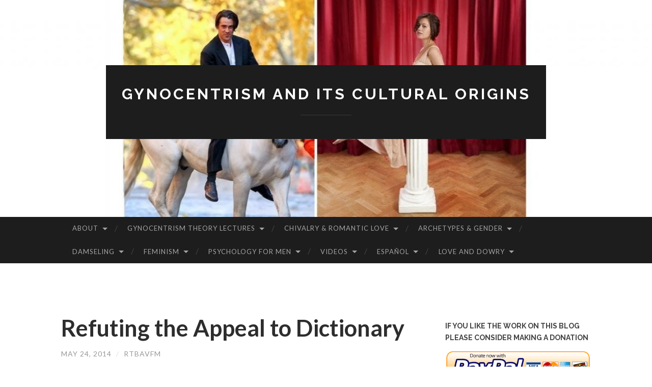

--- FILE ---
content_type: text/html; charset=UTF-8
request_url: https://gynocentrism.com/2014/05/24/refuting-the-appeal-to-dictionary/
body_size: 17149
content:
<!DOCTYPE html>
<html lang="en-US" prefix="og: http://ogp.me/ns# fb: http://ogp.me/ns/fb#">
<head>
<meta charset="UTF-8">
<meta name="viewport" content="width=device-width, initial-scale=1">
<title>Refuting the Appeal to Dictionary | Gynocentrism and its Cultural Origins</title>
<link rel="profile" href="http://gmpg.org/xfn/11">
<link rel="pingback" href="https://gynocentrism.com/xmlrpc.php">

<script>window.koko_analytics = {"url":"https:\/\/gynocentrism.com\/wp-admin\/admin-ajax.php?action=koko_analytics_collect","site_url":"https:\/\/gynocentrism.com","post_id":3859,"use_cookie":1,"cookie_path":"\/"};</script><meta name='robots' content='max-image-preview:large' />
<link rel='dns-prefetch' href='//fonts.googleapis.com' />
<link rel="alternate" type="application/rss+xml" title="Gynocentrism and its Cultural Origins &raquo; Feed" href="https://gynocentrism.com/feed/" />
<link rel="alternate" type="application/rss+xml" title="Gynocentrism and its Cultural Origins &raquo; Comments Feed" href="https://gynocentrism.com/comments/feed/" />
<link rel="alternate" type="application/rss+xml" title="Gynocentrism and its Cultural Origins &raquo; Refuting the Appeal to Dictionary Comments Feed" href="https://gynocentrism.com/2014/05/24/refuting-the-appeal-to-dictionary/feed/" />
<script type="text/javascript">
window._wpemojiSettings = {"baseUrl":"https:\/\/s.w.org\/images\/core\/emoji\/14.0.0\/72x72\/","ext":".png","svgUrl":"https:\/\/s.w.org\/images\/core\/emoji\/14.0.0\/svg\/","svgExt":".svg","source":{"concatemoji":"https:\/\/gynocentrism.com\/wp-includes\/js\/wp-emoji-release.min.js?ver=6.2.8"}};
/*! This file is auto-generated */
!function(e,a,t){var n,r,o,i=a.createElement("canvas"),p=i.getContext&&i.getContext("2d");function s(e,t){p.clearRect(0,0,i.width,i.height),p.fillText(e,0,0);e=i.toDataURL();return p.clearRect(0,0,i.width,i.height),p.fillText(t,0,0),e===i.toDataURL()}function c(e){var t=a.createElement("script");t.src=e,t.defer=t.type="text/javascript",a.getElementsByTagName("head")[0].appendChild(t)}for(o=Array("flag","emoji"),t.supports={everything:!0,everythingExceptFlag:!0},r=0;r<o.length;r++)t.supports[o[r]]=function(e){if(p&&p.fillText)switch(p.textBaseline="top",p.font="600 32px Arial",e){case"flag":return s("\ud83c\udff3\ufe0f\u200d\u26a7\ufe0f","\ud83c\udff3\ufe0f\u200b\u26a7\ufe0f")?!1:!s("\ud83c\uddfa\ud83c\uddf3","\ud83c\uddfa\u200b\ud83c\uddf3")&&!s("\ud83c\udff4\udb40\udc67\udb40\udc62\udb40\udc65\udb40\udc6e\udb40\udc67\udb40\udc7f","\ud83c\udff4\u200b\udb40\udc67\u200b\udb40\udc62\u200b\udb40\udc65\u200b\udb40\udc6e\u200b\udb40\udc67\u200b\udb40\udc7f");case"emoji":return!s("\ud83e\udef1\ud83c\udffb\u200d\ud83e\udef2\ud83c\udfff","\ud83e\udef1\ud83c\udffb\u200b\ud83e\udef2\ud83c\udfff")}return!1}(o[r]),t.supports.everything=t.supports.everything&&t.supports[o[r]],"flag"!==o[r]&&(t.supports.everythingExceptFlag=t.supports.everythingExceptFlag&&t.supports[o[r]]);t.supports.everythingExceptFlag=t.supports.everythingExceptFlag&&!t.supports.flag,t.DOMReady=!1,t.readyCallback=function(){t.DOMReady=!0},t.supports.everything||(n=function(){t.readyCallback()},a.addEventListener?(a.addEventListener("DOMContentLoaded",n,!1),e.addEventListener("load",n,!1)):(e.attachEvent("onload",n),a.attachEvent("onreadystatechange",function(){"complete"===a.readyState&&t.readyCallback()})),(e=t.source||{}).concatemoji?c(e.concatemoji):e.wpemoji&&e.twemoji&&(c(e.twemoji),c(e.wpemoji)))}(window,document,window._wpemojiSettings);
</script>
<style type="text/css">
img.wp-smiley,
img.emoji {
	display: inline !important;
	border: none !important;
	box-shadow: none !important;
	height: 1em !important;
	width: 1em !important;
	margin: 0 0.07em !important;
	vertical-align: -0.1em !important;
	background: none !important;
	padding: 0 !important;
}
</style>
	<link rel='stylesheet' id='wp-block-library-css' href='https://gynocentrism.com/wp-content/plugins/gutenberg/build/block-library/style.css?ver=15.3.1' type='text/css' media='all' />
<link rel='stylesheet' id='jetpack-layout-grid-css' href='https://gynocentrism.com/wp-content/plugins/layout-grid/style.css?ver=1643201242' type='text/css' media='all' />
<link rel='stylesheet' id='classic-theme-styles-css' href='https://gynocentrism.com/wp-includes/css/classic-themes.min.css?ver=6.2.8' type='text/css' media='all' />
<style id='global-styles-inline-css' type='text/css'>
body{--wp--preset--color--black: #000000;--wp--preset--color--cyan-bluish-gray: #abb8c3;--wp--preset--color--white: #ffffff;--wp--preset--color--pale-pink: #f78da7;--wp--preset--color--vivid-red: #cf2e2e;--wp--preset--color--luminous-vivid-orange: #ff6900;--wp--preset--color--luminous-vivid-amber: #fcb900;--wp--preset--color--light-green-cyan: #7bdcb5;--wp--preset--color--vivid-green-cyan: #00d084;--wp--preset--color--pale-cyan-blue: #8ed1fc;--wp--preset--color--vivid-cyan-blue: #0693e3;--wp--preset--color--vivid-purple: #9b51e0;--wp--preset--gradient--vivid-cyan-blue-to-vivid-purple: linear-gradient(135deg,rgba(6,147,227,1) 0%,rgb(155,81,224) 100%);--wp--preset--gradient--light-green-cyan-to-vivid-green-cyan: linear-gradient(135deg,rgb(122,220,180) 0%,rgb(0,208,130) 100%);--wp--preset--gradient--luminous-vivid-amber-to-luminous-vivid-orange: linear-gradient(135deg,rgba(252,185,0,1) 0%,rgba(255,105,0,1) 100%);--wp--preset--gradient--luminous-vivid-orange-to-vivid-red: linear-gradient(135deg,rgba(255,105,0,1) 0%,rgb(207,46,46) 100%);--wp--preset--gradient--very-light-gray-to-cyan-bluish-gray: linear-gradient(135deg,rgb(238,238,238) 0%,rgb(169,184,195) 100%);--wp--preset--gradient--cool-to-warm-spectrum: linear-gradient(135deg,rgb(74,234,220) 0%,rgb(151,120,209) 20%,rgb(207,42,186) 40%,rgb(238,44,130) 60%,rgb(251,105,98) 80%,rgb(254,248,76) 100%);--wp--preset--gradient--blush-light-purple: linear-gradient(135deg,rgb(255,206,236) 0%,rgb(152,150,240) 100%);--wp--preset--gradient--blush-bordeaux: linear-gradient(135deg,rgb(254,205,165) 0%,rgb(254,45,45) 50%,rgb(107,0,62) 100%);--wp--preset--gradient--luminous-dusk: linear-gradient(135deg,rgb(255,203,112) 0%,rgb(199,81,192) 50%,rgb(65,88,208) 100%);--wp--preset--gradient--pale-ocean: linear-gradient(135deg,rgb(255,245,203) 0%,rgb(182,227,212) 50%,rgb(51,167,181) 100%);--wp--preset--gradient--electric-grass: linear-gradient(135deg,rgb(202,248,128) 0%,rgb(113,206,126) 100%);--wp--preset--gradient--midnight: linear-gradient(135deg,rgb(2,3,129) 0%,rgb(40,116,252) 100%);--wp--preset--duotone--dark-grayscale: url('#wp-duotone-dark-grayscale');--wp--preset--duotone--grayscale: url('#wp-duotone-grayscale');--wp--preset--duotone--purple-yellow: url('#wp-duotone-purple-yellow');--wp--preset--duotone--blue-red: url('#wp-duotone-blue-red');--wp--preset--duotone--midnight: url('#wp-duotone-midnight');--wp--preset--duotone--magenta-yellow: url('#wp-duotone-magenta-yellow');--wp--preset--duotone--purple-green: url('#wp-duotone-purple-green');--wp--preset--duotone--blue-orange: url('#wp-duotone-blue-orange');--wp--preset--font-size--small: 13px;--wp--preset--font-size--medium: 20px;--wp--preset--font-size--large: 36px;--wp--preset--font-size--x-large: 42px;--wp--preset--spacing--20: 0.44rem;--wp--preset--spacing--30: 0.67rem;--wp--preset--spacing--40: 1rem;--wp--preset--spacing--50: 1.5rem;--wp--preset--spacing--60: 2.25rem;--wp--preset--spacing--70: 3.38rem;--wp--preset--spacing--80: 5.06rem;--wp--preset--shadow--natural: 6px 6px 9px rgba(0, 0, 0, 0.2);--wp--preset--shadow--deep: 12px 12px 50px rgba(0, 0, 0, 0.4);--wp--preset--shadow--sharp: 6px 6px 0px rgba(0, 0, 0, 0.2);--wp--preset--shadow--outlined: 6px 6px 0px -3px rgba(255, 255, 255, 1), 6px 6px rgba(0, 0, 0, 1);--wp--preset--shadow--crisp: 6px 6px 0px rgba(0, 0, 0, 1);}:where(.is-layout-flex){gap: 0.5em;}body .is-layout-flow > .alignleft{float: left;margin-inline-start: 0;margin-inline-end: 2em;}body .is-layout-flow > .alignright{float: right;margin-inline-start: 2em;margin-inline-end: 0;}body .is-layout-flow > .aligncenter{margin-left: auto !important;margin-right: auto !important;}body .is-layout-constrained > .alignleft{float: left;margin-inline-start: 0;margin-inline-end: 2em;}body .is-layout-constrained > .alignright{float: right;margin-inline-start: 2em;margin-inline-end: 0;}body .is-layout-constrained > .aligncenter{margin-left: auto !important;margin-right: auto !important;}body .is-layout-constrained > :where(:not(.alignleft):not(.alignright):not(.alignfull)){max-width: var(--wp--style--global--content-size);margin-left: auto !important;margin-right: auto !important;}body .is-layout-constrained > .alignwide{max-width: var(--wp--style--global--wide-size);}body .is-layout-flex{display: flex;}body .is-layout-flex{flex-wrap: wrap;align-items: center;}body .is-layout-flex > *{margin: 0;}:where(.wp-block-columns.is-layout-flex){gap: 2em;}.has-black-color{color: var(--wp--preset--color--black) !important;}.has-cyan-bluish-gray-color{color: var(--wp--preset--color--cyan-bluish-gray) !important;}.has-white-color{color: var(--wp--preset--color--white) !important;}.has-pale-pink-color{color: var(--wp--preset--color--pale-pink) !important;}.has-vivid-red-color{color: var(--wp--preset--color--vivid-red) !important;}.has-luminous-vivid-orange-color{color: var(--wp--preset--color--luminous-vivid-orange) !important;}.has-luminous-vivid-amber-color{color: var(--wp--preset--color--luminous-vivid-amber) !important;}.has-light-green-cyan-color{color: var(--wp--preset--color--light-green-cyan) !important;}.has-vivid-green-cyan-color{color: var(--wp--preset--color--vivid-green-cyan) !important;}.has-pale-cyan-blue-color{color: var(--wp--preset--color--pale-cyan-blue) !important;}.has-vivid-cyan-blue-color{color: var(--wp--preset--color--vivid-cyan-blue) !important;}.has-vivid-purple-color{color: var(--wp--preset--color--vivid-purple) !important;}.has-black-background-color{background-color: var(--wp--preset--color--black) !important;}.has-cyan-bluish-gray-background-color{background-color: var(--wp--preset--color--cyan-bluish-gray) !important;}.has-white-background-color{background-color: var(--wp--preset--color--white) !important;}.has-pale-pink-background-color{background-color: var(--wp--preset--color--pale-pink) !important;}.has-vivid-red-background-color{background-color: var(--wp--preset--color--vivid-red) !important;}.has-luminous-vivid-orange-background-color{background-color: var(--wp--preset--color--luminous-vivid-orange) !important;}.has-luminous-vivid-amber-background-color{background-color: var(--wp--preset--color--luminous-vivid-amber) !important;}.has-light-green-cyan-background-color{background-color: var(--wp--preset--color--light-green-cyan) !important;}.has-vivid-green-cyan-background-color{background-color: var(--wp--preset--color--vivid-green-cyan) !important;}.has-pale-cyan-blue-background-color{background-color: var(--wp--preset--color--pale-cyan-blue) !important;}.has-vivid-cyan-blue-background-color{background-color: var(--wp--preset--color--vivid-cyan-blue) !important;}.has-vivid-purple-background-color{background-color: var(--wp--preset--color--vivid-purple) !important;}.has-black-border-color{border-color: var(--wp--preset--color--black) !important;}.has-cyan-bluish-gray-border-color{border-color: var(--wp--preset--color--cyan-bluish-gray) !important;}.has-white-border-color{border-color: var(--wp--preset--color--white) !important;}.has-pale-pink-border-color{border-color: var(--wp--preset--color--pale-pink) !important;}.has-vivid-red-border-color{border-color: var(--wp--preset--color--vivid-red) !important;}.has-luminous-vivid-orange-border-color{border-color: var(--wp--preset--color--luminous-vivid-orange) !important;}.has-luminous-vivid-amber-border-color{border-color: var(--wp--preset--color--luminous-vivid-amber) !important;}.has-light-green-cyan-border-color{border-color: var(--wp--preset--color--light-green-cyan) !important;}.has-vivid-green-cyan-border-color{border-color: var(--wp--preset--color--vivid-green-cyan) !important;}.has-pale-cyan-blue-border-color{border-color: var(--wp--preset--color--pale-cyan-blue) !important;}.has-vivid-cyan-blue-border-color{border-color: var(--wp--preset--color--vivid-cyan-blue) !important;}.has-vivid-purple-border-color{border-color: var(--wp--preset--color--vivid-purple) !important;}.has-vivid-cyan-blue-to-vivid-purple-gradient-background{background: var(--wp--preset--gradient--vivid-cyan-blue-to-vivid-purple) !important;}.has-light-green-cyan-to-vivid-green-cyan-gradient-background{background: var(--wp--preset--gradient--light-green-cyan-to-vivid-green-cyan) !important;}.has-luminous-vivid-amber-to-luminous-vivid-orange-gradient-background{background: var(--wp--preset--gradient--luminous-vivid-amber-to-luminous-vivid-orange) !important;}.has-luminous-vivid-orange-to-vivid-red-gradient-background{background: var(--wp--preset--gradient--luminous-vivid-orange-to-vivid-red) !important;}.has-very-light-gray-to-cyan-bluish-gray-gradient-background{background: var(--wp--preset--gradient--very-light-gray-to-cyan-bluish-gray) !important;}.has-cool-to-warm-spectrum-gradient-background{background: var(--wp--preset--gradient--cool-to-warm-spectrum) !important;}.has-blush-light-purple-gradient-background{background: var(--wp--preset--gradient--blush-light-purple) !important;}.has-blush-bordeaux-gradient-background{background: var(--wp--preset--gradient--blush-bordeaux) !important;}.has-luminous-dusk-gradient-background{background: var(--wp--preset--gradient--luminous-dusk) !important;}.has-pale-ocean-gradient-background{background: var(--wp--preset--gradient--pale-ocean) !important;}.has-electric-grass-gradient-background{background: var(--wp--preset--gradient--electric-grass) !important;}.has-midnight-gradient-background{background: var(--wp--preset--gradient--midnight) !important;}.has-small-font-size{font-size: var(--wp--preset--font-size--small) !important;}.has-medium-font-size{font-size: var(--wp--preset--font-size--medium) !important;}.has-large-font-size{font-size: var(--wp--preset--font-size--large) !important;}.has-x-large-font-size{font-size: var(--wp--preset--font-size--x-large) !important;}
:where(.wp-block-columns.is-layout-flex){gap: 2em;}
.wp-block-pullquote{font-size: 1.5em;line-height: 1.6;}
.wp-block-navigation a:where(:not(.wp-element-button)){color: inherit;}
</style>
<link rel='stylesheet' id='dashicons-css' href='https://gynocentrism.com/wp-includes/css/dashicons.min.css?ver=6.2.8' type='text/css' media='all' />
<link rel='stylesheet' id='wp-components-css' href='https://gynocentrism.com/wp-content/plugins/gutenberg/build/components/style.css?ver=15.3.1' type='text/css' media='all' />
<link rel='stylesheet' id='godaddy-styles-css' href='https://gynocentrism.com/wp-content/plugins/coblocks/includes/Dependencies/GoDaddy/Styles/build/latest.css?ver=2.0.2' type='text/css' media='all' />
<link rel='stylesheet' id='hemingway-rewritten-fonts-css' href='https://fonts.googleapis.com/css?family=Raleway%3A400%2C300%2C700%7CLato%3A400%2C700%2C400italic%2C700italic&#038;subset=latin%2Clatin-ext' type='text/css' media='all' />
<link rel='stylesheet' id='hemingway-rewritten-style-css' href='https://gynocentrism.com/wp-content/themes/hemingway-rewritten/style.css?ver=6.2.8' type='text/css' media='all' />
<link rel='stylesheet' id='genericons-css' href='https://gynocentrism.com/wp-content/themes/hemingway-rewritten/genericons/genericons.css?ver=6.2.8' type='text/css' media='all' />
<script type='text/javascript' src='https://gynocentrism.com/wp-includes/js/jquery/jquery.min.js?ver=3.6.4' id='jquery-core-js'></script>
<script type='text/javascript' src='https://gynocentrism.com/wp-includes/js/jquery/jquery-migrate.min.js?ver=3.4.0' id='jquery-migrate-js'></script>
<link rel="https://api.w.org/" href="https://gynocentrism.com/wp-json/" /><link rel="alternate" type="application/json" href="https://gynocentrism.com/wp-json/wp/v2/posts/3859" /><link rel="EditURI" type="application/rsd+xml" title="RSD" href="https://gynocentrism.com/xmlrpc.php?rsd" />
<link rel="wlwmanifest" type="application/wlwmanifest+xml" href="https://gynocentrism.com/wp-includes/wlwmanifest.xml" />
<meta name="generator" content="WordPress 6.2.8" />
<link rel="canonical" href="https://gynocentrism.com/2014/05/24/refuting-the-appeal-to-dictionary/" />
<link rel='shortlink' href='https://gynocentrism.com/?p=3859' />
<link rel="alternate" type="application/json+oembed" href="https://gynocentrism.com/wp-json/oembed/1.0/embed?url=https%3A%2F%2Fgynocentrism.com%2F2014%2F05%2F24%2Frefuting-the-appeal-to-dictionary%2F" />
<link rel="alternate" type="text/xml+oembed" href="https://gynocentrism.com/wp-json/oembed/1.0/embed?url=https%3A%2F%2Fgynocentrism.com%2F2014%2F05%2F24%2Frefuting-the-appeal-to-dictionary%2F&#038;format=xml" />
	<style type="text/css">
			.site-title a,
		.site-description {
			color: #ffffff;
		}
				.site-header-image {
			background-image: url(https://gynocentrism.com/wp-content/uploads/2021/04/cropped-cropped-elongated2.jpg);
		}
		</style>
	<link rel="icon" href="https://gynocentrism.com/wp-content/uploads/2021/04/site-icon-i-paid-for-this-istock.jpg" sizes="32x32" />
<link rel="icon" href="https://gynocentrism.com/wp-content/uploads/2021/04/site-icon-i-paid-for-this-istock.jpg" sizes="192x192" />
<link rel="apple-touch-icon" href="https://gynocentrism.com/wp-content/uploads/2021/04/site-icon-i-paid-for-this-istock.jpg" />
<meta name="msapplication-TileImage" content="https://gynocentrism.com/wp-content/uploads/2021/04/site-icon-i-paid-for-this-istock.jpg" />

<!-- START - Open Graph and Twitter Card Tags 3.3.3 -->
 <!-- Facebook Open Graph -->
  <meta property="og:locale" content="en_US"/>
  <meta property="og:site_name" content="Gynocentrism and its Cultural Origins"/>
  <meta property="og:title" content="Refuting the Appeal to Dictionary"/>
  <meta property="og:url" content="https://gynocentrism.com/2014/05/24/refuting-the-appeal-to-dictionary/"/>
  <meta property="og:type" content="article"/>
  <meta property="og:description" content="Lecture No. 3

&quot;Have you ever actually looked up the word feminist in a dictionary? It means equality between the sexes. It is not about hating men. This is very simple and you would know if you actually looked it up&quot; - Diva
Following on from last week&#039;s overview of Gynocentrism then and now, I prop"/>
  <meta property="article:published_time" content="2014-05-24T05:16:34+00:00"/>
  <meta property="article:modified_time" content="2019-07-29T07:28:58+00:00" />
  <meta property="og:updated_time" content="2019-07-29T07:28:58+00:00" />
  <meta property="article:section" content="Adam Kostakis"/>
  <meta property="article:section" content="Gynocentrism"/>
 <!-- Google+ / Schema.org -->
  <meta itemprop="name" content="Refuting the Appeal to Dictionary"/>
  <meta itemprop="headline" content="Refuting the Appeal to Dictionary"/>
  <meta itemprop="description" content="Lecture No. 3

&quot;Have you ever actually looked up the word feminist in a dictionary? It means equality between the sexes. It is not about hating men. This is very simple and you would know if you actually looked it up&quot; - Diva
Following on from last week&#039;s overview of Gynocentrism then and now, I prop"/>
  <meta itemprop="datePublished" content="2014-05-24"/>
  <meta itemprop="dateModified" content="2019-07-29T07:28:58+00:00" />
  <meta itemprop="author" content="rtbavfm"/>
  <!--<meta itemprop="publisher" content="Gynocentrism and its Cultural Origins"/>--> <!-- To solve: The attribute publisher.itemtype has an invalid value -->
 <!-- Twitter Cards -->
  <meta name="twitter:title" content="Refuting the Appeal to Dictionary"/>
  <meta name="twitter:url" content="https://gynocentrism.com/2014/05/24/refuting-the-appeal-to-dictionary/"/>
  <meta name="twitter:description" content="Lecture No. 3

&quot;Have you ever actually looked up the word feminist in a dictionary? It means equality between the sexes. It is not about hating men. This is very simple and you would know if you actually looked it up&quot; - Diva
Following on from last week&#039;s overview of Gynocentrism then and now, I prop"/>
  <meta name="twitter:card" content="summary_large_image"/>
 <!-- SEO -->
 <!-- Misc. tags -->
 <!-- is_singular -->
<!-- END - Open Graph and Twitter Card Tags 3.3.3 -->
	
</head>

<body class="post-template-default single single-post postid-3859 single-format-standard custom-background wp-custom-logo group-blog">
<div id="page" class="hfeed site">

	<header id="masthead" class="site-header" role="banner">
		<div class="site-header-image">
			<div class="site-branding-wrapper">
				<div class="site-branding">
					<h1 class="site-title"><a href="https://gynocentrism.com/" rel="home">Gynocentrism and its Cultural Origins</a></h1>
					<h2 class="site-description"></h2>
				</div>
			</div>
		</div>
	</header><!-- #masthead -->
	<nav id="site-navigation" class="main-navigation clear" role="navigation">
		<button class="menu-toggle" aria-controls="primary-menu" aria-expanded="false"><span class="screen-reader-text">Menu</span></button>
		<a class="skip-link screen-reader-text" href="#content">Skip to content</a>

		<div class="menu-menu-1-container"><ul id="primary-menu" class="menu"><li id="menu-item-86" class="menu-item menu-item-type-custom menu-item-object-custom menu-item-has-children menu-item-86"><a title="By Peter Wright" href="https://gynocentrism.com/2013/07/14/about/">About</a>
<ul class="sub-menu">
	<li id="menu-item-8320" class="menu-item menu-item-type-custom menu-item-object-custom menu-item-8320"><a href="https://gynocentrism.com/2016/09/10/definition-of-gynocentrism/">Gynocentrism defined</a></li>
	<li id="menu-item-21463" class="menu-item menu-item-type-post_type menu-item-object-post menu-item-21463"><a href="https://gynocentrism.com/2023/11/16/ai-descriptions-of-gynocentrism/">AI descriptions of gynocentrism</a></li>
	<li id="menu-item-161" class="menu-item menu-item-type-custom menu-item-object-custom menu-item-161"><a href="https://gynocentrism.com/2013/07/14/about/">Intro to gynocentrism</a></li>
	<li id="menu-item-185" class="menu-item menu-item-type-custom menu-item-object-custom menu-item-185"><a href="https://gynocentrism.com/2013/08/02/contact/">Contact</a></li>
</ul>
</li>
<li id="menu-item-10965" class="menu-item menu-item-type-custom menu-item-object-custom menu-item-has-children menu-item-10965"><a href="https://gynocentrism.com/2018/12/04/gynocentrism-theory-lectures-by-p-wright-a-kostakis-and-p-ryan/">Gynocentrism Theory Lectures</a>
<ul class="sub-menu">
	<li id="menu-item-16518" class="menu-item menu-item-type-custom menu-item-object-custom menu-item-16518"><a href="https://gynocentrism.com/2022/08/08/gynaecocentric-theory-articles-essays-1888-to-1930/">Gynæcocentric Theory (Articles &#038; Essays 1888 to 1930)</a></li>
	<li id="menu-item-10959" class="menu-item menu-item-type-custom menu-item-object-custom menu-item-10959"><a href="https://gynocentrism.com/2019/01/09/gynocentrism-theory-lectures-peter-wright/">Gynocentrism theory lectures (Peter Wright)</a></li>
	<li id="menu-item-8644" class="menu-item menu-item-type-custom menu-item-object-custom menu-item-8644"><a href="https://gynocentrism.com/2014/05/25/gynocentrism-theory-2/">Gynocentrism theory lectures (Adam Kostakis)</a></li>
	<li id="menu-item-10946" class="menu-item menu-item-type-custom menu-item-object-custom menu-item-10946"><a href="https://gynocentrism.com/2018/12/04/gynocentrism-theory-lectures-peter-ryan/">Gynocentrism theory lectures (Peter Ryan)</a></li>
	<li id="menu-item-20559" class="menu-item menu-item-type-custom menu-item-object-custom menu-item-20559"><a href="https://gynocentrism.com/2023/08/18/the-natural-gynocentrism-fallacy/">&#8220;Natural Gynocentrism&#8221;</a></li>
	<li id="menu-item-23265" class="menu-item menu-item-type-post_type menu-item-object-post menu-item-23265"><a href="https://gynocentrism.com/2024/05/23/historical-observations-of-gynocentrism-in-america/">Historical Observations Of Gynocentrism In USA</a></li>
</ul>
</li>
<li id="menu-item-73" class="menu-item menu-item-type-custom menu-item-object-custom menu-item-has-children menu-item-73"><a title="By Peter Wright" href="https://gynocentrism.com/2016/04/15/articles-about-chivalry/">Chivalry &#038; romantic love</a>
<ul class="sub-menu">
	<li id="menu-item-6836" class="menu-item menu-item-type-custom menu-item-object-custom menu-item-6836"><a href="https://gynocentrism.com/2016/04/15/articles-about-chivalry/">Essays on chivalry</a></li>
	<li id="menu-item-2196" class="menu-item menu-item-type-custom menu-item-object-custom menu-item-2196"><a href="https://gynocentrism.com/2016/04/15/courtly-and-romantic-love/">Courtly &#038; romantic love</a></li>
	<li id="menu-item-23032" class="menu-item menu-item-type-post_type menu-item-object-post menu-item-23032"><a href="https://gynocentrism.com/2024/04/28/healthy-alternatives-to-romantic-love/">Sane alternatives to romantic love</a></li>
	<li id="menu-item-17336" class="menu-item menu-item-type-custom menu-item-object-custom menu-item-17336"><a href="https://gynocentrism.com/2022/09/16/bdsm-masochism/">BDSM/Masochism</a></li>
	<li id="menu-item-6888" class="menu-item menu-item-type-custom menu-item-object-custom menu-item-6888"><a href="https://gynocentrism.com/2016/04/15/love-sick-excerpts/"><i>Love sick</i> (book excerpts)</a></li>
</ul>
</li>
<li id="menu-item-13995" class="menu-item menu-item-type-custom menu-item-object-custom menu-item-has-children menu-item-13995"><a href="https://gynocentrism.com/2022/02/19/archetypes-gender/">Archetypes &#038; Gender</a>
<ul class="sub-menu">
	<li id="menu-item-15490" class="menu-item menu-item-type-custom menu-item-object-custom menu-item-15490"><a href="https://gynocentrism.com/2022/02/19/archetypes-gender/">Articles discussing archetypes &#038; gender</a></li>
	<li id="menu-item-18378" class="menu-item menu-item-type-post_type menu-item-object-post menu-item-18378"><a href="https://gynocentrism.com/2023/01/10/politics-of-transgender-identity/">Politics of Transgender Identity</a></li>
	<li id="menu-item-14132" class="menu-item menu-item-type-custom menu-item-object-custom menu-item-14132"><a href="https://gynocentrism.com/2022/02/19/gender-narratives/">Narratives &#038; Gender</a></li>
	<li id="menu-item-19432" class="menu-item menu-item-type-custom menu-item-object-custom menu-item-19432"><a href="https://gynocentrism.com/2023/05/26/narcissism-and-gender/">Narcissism and gender</a></li>
	<li id="menu-item-25787" class="menu-item menu-item-type-post_type menu-item-object-post menu-item-25787"><a href="https://gynocentrism.com/2025/07/30/hypergamy-theory/">Hypergamy Theory</a></li>
</ul>
</li>
<li id="menu-item-13866" class="menu-item menu-item-type-custom menu-item-object-custom menu-item-has-children menu-item-13866"><a href="https://gynocentrism.com/2022/02/13/damseling-and-the-child-archetype/">Damseling</a>
<ul class="sub-menu">
	<li id="menu-item-15344" class="menu-item menu-item-type-custom menu-item-object-custom menu-item-15344"><a href="https://gynocentrism.com/2022/02/13/damseling-and-the-child-archetype/">Articles about damseling</a></li>
	<li id="menu-item-15737" class="menu-item menu-item-type-custom menu-item-object-custom menu-item-15737"><a href="https://gynocentrism.com/2022/04/03/womens-attraction-to-the-child-archetype/">Articles About Women&#8217;s Attraction to The &#8216;Child Archetype&#8217;</a></li>
</ul>
</li>
<li id="menu-item-6909" class="menu-item menu-item-type-custom menu-item-object-custom menu-item-has-children menu-item-6909"><a href="https://gynocentrism.com/2016/04/15/articles-about-gynocentrism/">Feminism</a>
<ul class="sub-menu">
	<li id="menu-item-15491" class="menu-item menu-item-type-custom menu-item-object-custom menu-item-15491"><a href="https://gynocentrism.com/2016/04/15/articles-about-gynocentrism/">Articles about feminism</a></li>
	<li id="menu-item-16050" class="menu-item menu-item-type-custom menu-item-object-custom menu-item-16050"><a href="https://gynocentrism.com/2015/08/19/womens-voices/">Women&#8217;s voices</a></li>
	<li id="menu-item-18223" class="menu-item menu-item-type-post_type menu-item-object-post menu-item-18223"><a href="https://gynocentrism.com/2022/12/30/tradwives/">Tradwives &#038; Modwives</a></li>
	<li id="menu-item-17367" class="menu-item menu-item-type-post_type menu-item-object-post menu-item-17367"><a href="https://gynocentrism.com/2022/09/17/early-mens-movement-1810-1960/">Early Men’s Movement</a></li>
</ul>
</li>
<li id="menu-item-14273" class="menu-item menu-item-type-custom menu-item-object-custom menu-item-has-children menu-item-14273"><a href="https://gynocentrism.com/2022/03/27/psychology-for-men/">Psychology for men</a>
<ul class="sub-menu">
	<li id="menu-item-14275" class="menu-item menu-item-type-custom menu-item-object-custom menu-item-14275"><a href="https://gynocentrism.com/2022/03/27/psychology-for-men/">NEW Psychology For Men</a></li>
</ul>
</li>
<li id="menu-item-7949" class="menu-item menu-item-type-custom menu-item-object-custom menu-item-has-children menu-item-7949"><a href="https://gynocentrism.com/2024/07/02/videos-discussing-the-topic-of-gynocentrism/">Videos</a>
<ul class="sub-menu">
	<li id="menu-item-23537" class="menu-item menu-item-type-post_type menu-item-object-post menu-item-23537"><a href="https://gynocentrism.com/2024/07/02/videos-discussing-the-topic-of-gynocentrism/">Videos Discussing Gynocentrism</a></li>
</ul>
</li>
<li id="menu-item-5764" class="menu-item menu-item-type-custom menu-item-object-custom menu-item-has-children menu-item-5764"><a href="https://gynocentrism.com/2015/10/10/ginocentrismo-com-articulos-en-espanol/">Español</a>
<ul class="sub-menu">
	<li id="menu-item-6082" class="menu-item menu-item-type-custom menu-item-object-custom menu-item-6082"><a href="https://gynocentrism.com/2016/01/09/teoria-ginocentrismo-conferencias/">Teoría Ginocentrismo Conferencias</a></li>
	<li id="menu-item-6083" class="menu-item menu-item-type-custom menu-item-object-custom menu-item-6083"><a href="https://gynocentrism.com/2015/10/10/ginocentrismo-com-articulos-en-espanol/">Ginocentrismo.com artículos</a></li>
</ul>
</li>
<li id="menu-item-24842" class="menu-item menu-item-type-custom menu-item-object-custom menu-item-has-children menu-item-24842"><a href="https://gynocentrism.com/2025/04/23/marriage-finances/">Love and dowry</a>
<ul class="sub-menu">
	<li id="menu-item-24843" class="menu-item menu-item-type-custom menu-item-object-custom menu-item-24843"><a href="https://gynocentrism.com/2025/04/23/marriage-finances/">Romance vs dowry</a></li>
	<li id="menu-item-25073" class="menu-item menu-item-type-post_type menu-item-object-post menu-item-25073"><a href="https://gynocentrism.com/2025/05/13/gold-pill-philosophy/">Gold Pill Philosophy</a></li>
</ul>
</li>
</ul></div>		<div id="header-search-toggle">
			<span class="screen-reader-text">Search</span>
		</div>
		<div id="header-search">
			<form role="search" method="get" class="search-form" action="https://gynocentrism.com/">
				<label>
					<span class="screen-reader-text">Search for:</span>
					<input type="search" class="search-field" placeholder="Search &hellip;" value="" name="s" />
				</label>
				<input type="submit" class="search-submit" value="Search" />
			</form>		</div>
	</nav><!-- #site-navigation -->
	<div id="content" class="site-content">

	<div id="primary" class="content-area">
		<main id="main" class="site-main" role="main">

					
			
<article id="post-3859" class="post-3859 post type-post status-publish format-standard hentry category-adam-kostakis category-gynocentrism-2 tag-adam-kostakis tag-gynocentrism tag-gynocentrism-theory tag-refuting-the-appeal-to-dictionary">
	<header class="entry-header">
					<h1 class="entry-title">Refuting the Appeal to Dictionary</h1>				<div class="entry-meta">
			<span class="posted-on"><a href="https://gynocentrism.com/2014/05/24/refuting-the-appeal-to-dictionary/" rel="bookmark"><time class="entry-date published" datetime="2014-05-24T05:16:34+00:00">May 24, 2014</time><time class="updated" datetime="2019-07-29T07:28:58+00:00">July 29, 2019</time></a></span><span class="byline"><span class="sep"> / </span><span class="author vcard"><a class="url fn n" href="https://gynocentrism.com/author/rtbavfm/">rtbavfm</a></span></span>					</div><!-- .entry-meta -->
	</header><!-- .entry-header -->

	<div class="entry-content">
		<h3 class="post-title entry-title"><b style="font-size:medium;color:black;">Lecture No. 3</b></h3>
<div id="post-body-300190546998354238" class="post-body entry-content">
<blockquote><p>&#8220;Have you ever actually looked up the word feminist in a dictionary? It means equality between the sexes. It is not about hating men. This is very simple and you would know if you actually looked it up&#8221; &#8211; Diva</p></blockquote>
<p>Following on from last week&#8217;s overview of Gynocentrism then and now, I propose that there is a common thread of female-worship running through, and linking, traditional conceptions of masculinity &#8211; historically expressed in what we might call &#8216;patriarchy&#8217; &#8211; and feminism, which has taken over state and supranational institutions, and is poised to unleash the explicit persecution of men.</p>
<p>It may well take many more of these lectures before this is fully elucidated, but I mention it here for two purposes. The first is a reminder that reference to this common thread runs through all these musings: that Gynocentrism has been with us for a long, long time, and has only changed its form, not its content. This is the crux of Gynocentrism Theory, and it is the narrow focus which I am taking over a broad range of subjects.</p>
<p>Secondly, to shift the discussion towards feminism. There is the danger of reading into Gynocentrism Theory a minimization of feminism&#8217;s effects, considering that it is only the most modern version of a phenomenon which is centuries old. On the other hand, though, it is the most active form of Gynocentrism that we must presently deal with; it is <i>the enemy,</i> and as the all-singing, all-dancing tremendous final act in this regard, it is a phenomenon worthy of study in its own regard.</p>
<div align="center"><a href="https://gynocentrism.com/wp-content/uploads/2014/05/comedytragedy.jpg"><img decoding="async" class="alignnone size-medium wp-image-3861" src="https://gynocentrism.com/wp-content/uploads/2014/05/comedytragedy.jpg?w=300" alt="comedytragedy" width="300" height="193" /></a></div>
<p>&nbsp;</p>
<p>Better the devil you know! It is said that it is better to <i>know thine enemy,</i> but feminists are highly effective at obscuring their own intentions, actions, history, and penchant for the use of eristic. Amidst the smoke and mirrors, a chorus of shrill voices from all directions can be heard to proclaim, &#8220;it&#8217;s not our job to educate you about feminism!&#8221;</p>
<p>Fine &#8211; then we shall have to cast around for ourselves, burrow for gems of knowledge, and procure our own judgments on <i>what feminism is.</i> And since feminists themselves have disavowed their role as our educators, the conclusions which we reach shall require no sanction from them. If it is not <i>their</i> job to educate us about feminism, then it could hardly be <i>anybody else&#8217;s</i> but our own, could it? And yet, strangely enough, when we <i>do</i> seek out knowledge for ourselves, they object most vociferously to our findings, as though they do in fact covet the role of educator after all. It has been repeatedly suggested that <a href="http://counterfem.blogspot.com/2007/01/for-feminist-readers-introduction-to_31.html#comments">we might like to check the dictionary.</a></p>
<p>This is a spurious request, not least because <i>there is no &#8216;the dictionary&#8217;.</i> There are, rather, <i>dictionaries (plural).</i> The Appeal to Dictionary is one which is made by people who, to put it bluntly, are not very bright. Such people apparently believe that language is a finite array of words, each carrying a single objective definition, the final arbiter of which is The Dictionary.</p>
<p>In the real world, language is ever fluctuating and it is corruptible. It is a collection of <i>meanings,</i> designated by <i>terms</i> &#8211; but quite how these are configured is determined by the vagaries of time and place! And very often, people <i>disagree</i> about how terms are, or should be, designated to meanings &#8211; and how meanings are, or should be, designated to terms!</p>
<p>The very existence of contested terminology, then, seems to refute the Appeal to Dictionary. Where disputes arise over the definition or use of a term, this is an indication that we have several meanings (or ideas, or concepts, if you prefer) huddled together under the same word-umbrella. To put it another way: there are several <i>things,</i> but they are all designated by the same <i>word.</i> A given configuration of terms to meanings may benefit certain people, and be of detriment to certain others!</p>
<p>Let&#8217;s take an example &#8211; sometimes, the claim that feminism supports women in making false rape allegations has been refuted by a reference to feminism&#8217;s stated support for sexual equality. &#8220;Feminism,&#8221; a feminist would say, &#8220;is about sexual equality, and nothing more.&#8221;</p>
<p>And yet false rape allegations <i>still exist</i> &#8211; as does feminist complicity in the making of them. This issue has only been deprived of recognition in language. The feminist has expertly obscured the complicity of feminism in the making of false rape allegations, by whitewashing the ideology as being &#8220;about sexual equality, and nothing more.&#8221; If we accept her argument that feminism only refers to support for sexual equality, then we no longer have any terms with which to discuss or understand false rape allegations, beyond viewing them as a series of unrelated incidents. Certainly, we wouldn&#8217;t be able to consider false rape allegations in their proper context, which is <i>as part of a system of control and persecution.</i> The phenomenon of a false rape allegation is surely not explicable by what we understand when we say &#8220;sexual equality,&#8221; and since feminism is about <i>nothing more than that,</i> we are left with no linguistic resources with which to meaningfully speak about it; we have been struck dumb. In short, we have an existing <i>thing,</i> but it is no longer designated by any <i>words. </i>How then could we draw attention to it, criticize it, oppose it?</p>
<p>Let&#8217;s take another example. A feminist may well create a false partition in the problem of Father&#8217;s Rights by defining it in such a way that feminist culpability is overlooked. She could, for instance, say that &#8220;patriarchy is to blame for the unequal treatment of fathers.&#8221; Once again, she has controlled the language &#8211; meanings are split between terms, or they are compressed into one, and the intended outcome is that the guilty party avoids being taken to task!</p>
<p>Now, you might think &#8211; &#8220;why does this matter? A feminist might say this or that, but <i>I</i> don&#8217;t believe her; my own experiences tell me that it&#8217;s not true, and I&#8217;m unlikely to be fooled by what she says.&#8221;</p>
<p>That&#8217;s all well and good. But there are a lot of people out there who <i>will</i> be fooled by what she says &#8211; including those who possess the very real physical power to imprison you, destroy you, or alienate you from your loved ones. Feminists aren&#8217;t just saying this to people like you and I &#8211; their nonsense gushes forth in all directions, like crude oil from a burst pipe, flowing towards anybody who will listen, and especially those who can &#8220;do something about it.&#8221; Their message comes through, louder than a rushing waterfall, <i>whether you want to hear it or not</i> &#8211; and their whole project depends upon the relentless repetition of a dozen or so mantras, and the sinking of their sentiments into the collective subconscious. <i>This</i> is why they endlessly prattle on, typically parroting stock phrases like subordinate cells in a hive mind! They do it because <i>it works</i> &#8211; at least, until somebody stands up and points out that the Emperor&#8217;s not wearing any clothes.</p>
<p>And then, <i>all hell breaks loose!</i></p>
<div align="center"><a href="https://gynocentrism.com/wp-content/uploads/2014/05/rosetta.jpg"><img decoding="async" loading="lazy" class="alignnone size-full wp-image-3862" src="https://gynocentrism.com/wp-content/uploads/2014/05/rosetta.jpg" alt="rosetta" width="275" height="183" /></a></div>
<p>&nbsp;</p>
<p>It was necessary to speak at length on this point, because we must realize that political language is never neutral, and implications are always hidden in the configuration of ideas and terms. The role of Men&#8217;s Rights Advocates is to critically assess the feminist use of language, and to determine where we would be well-served to separate out several ideas which are referred to by one term, or to compress several terms into one. We should never respond to a feminist argument without first looking critically at the terms through which it is being conducted. To put it in Gamespeak, we must &#8220;control the frame!&#8221;</p>
<p>The Appeal to Dictionary can be summarily dismissed. Official dictionaries represent establishment positions. Feminism, as it is in vogue, is officially defined in the way that its adherents would <i>like</i> the world to see feminism; it is not defined in a way that describes, or accounts for, the totality of the project. That which happened, or still happens, but does not reflect the establishment view, is simply ignored. To define feminism as</p>
<p>&nbsp;</p>
<blockquote style="color:black;"><p><span style="font-size:small;">the advocacy of women&#8217;s rights on the grounds of political, social, and economic equality to men&#8230;</span></p></blockquote>
<p>is to brush aside much of its unpleasant history &#8211; and to deprive skeptics of the resources for an <i>unofficial</i> linguistic and historical analysis of the term. <a href="http://en.wikipedia.org/w/index.php?title=Feminism_and_equality&amp;oldid=389058383">This old revision</a> of the Wikipedia page &#8216;Feminism and Equality&#8217; contains plenty of material which disputes the black-and-white dictionary definition, although the page itself <a href="http://en.wikipedia.org/wiki/Talk:Feminism_and_equality#Deleting_section_about_superiority">has fallen prey to the very same forces which seek to delimit the linguistic opportunities of their critics.</a> Thankfully, Wikipedia archives old versions of its articles, so the efforts of one Nick Levinson in exposing the explicitly anti-male tenor of several famous feminist works has not gone to waste. <a href="http://en.wikipedia.org/w/index.php?title=Feminism_and_equality&amp;oldid=389058383#Superiority">Let&#8217;s get cracking!</a></p>
<p>&nbsp;</p>
<blockquote style="color:black;"><p><span style="font-size:small;">Jill Johnston, in Lesbian Nation, called for men to eliminate the qualities they hold as men. &#8220;Man is completely out of phase with nature. Nature is woman. Man is the intruder. The man who re-attunes himself with nature is the man who de-mans himself or eliminates himself as man [&#8230;] A small but significant number of angry and historically minded women comprehend the women&#8217;s revolution in the visionary sense of an end to the catastrophic brotherhood and a return to the former glory and wise equanimity of the matriarchies.&#8221;</span></p>
<p>Mary Daly, in Gyn/Ecology, wrote in favor of reversing power between the genders [&#8230;] &#8220;As a creative crystallizing of the movement beyond the state of Patriarchal Paralysis, this book is an act of Dis-possession; and hence, in a sense beyond the limitations of the label anti-male, it is absolutely Anti-androcrat, A-mazingly Anti-male, Furiously and Finally Female.&#8221;</p>
<p>&#8220;Do women need land and an army . . .; or a feminist government in exile . . .? Or is it simpler: the bed belongs to the woman; the house belongs to the woman; any land belongs to the woman; if a male intimate is violent he is removed from the place where she has the superior and inviolate claim, arrested, denied parole, and prosecuted. . . . . Could women &#8216;set a high price on our blood&#8217;?&#8221; &#8211; Andrea Dworkin</p>
<p>Phyllis Chesler, in Women and Madness, drew on matriarchal history, Amazon mythology, and psychology and, with some ambivalence about relying on biology alone as a justification, argued that a war between the genders has always been underway and that women would benefit from using their full powers to be the exclusive wielders of political power to produce an unequal society in which men live but are relatively powerless, even if such a society is no more just than a patriarchy, and called for feminist women to dominate public institutions in their self-interest. &#8220;Amazon society, as mythology, history, and universal male nightmare, represents a culture in which women reign culturally supreme because of their gender [&#8230;] In Amazon society, only men, when they were allowed to remain, were, in widely differing degrees, powerless and oppressed [&#8230;] If women take their bodies seriously—and ideally we should—then its full expression, in terms of pleasure, maternity, and physical strength, seems to fare better when women control the means of production and reproduction. From this point of view, it is simply not in women&#8217;s interest to support patriarchy or even a fabled &#8216;equality&#8217; with men.&#8221;</p>
<p>One organization that was named The Feminists was interested in matriarchy. Two members wanted &#8220;&#8216;the restoration of female rule'&#8221;.</p></blockquote>
<div align="center"><a href="https://gynocentrism.com/wp-content/uploads/2014/05/amazons.jpg"><img decoding="async" loading="lazy" class="alignnone size-medium wp-image-3864" src="https://gynocentrism.com/wp-content/uploads/2014/05/amazons.jpg?w=300" alt="AMAZONS" width="300" height="201" /></a></div>
<p>&nbsp;</p>
<p>Unless the aforementioned organization and books did not really exist, we are forced to conclude that feminism cannot <i>only</i> have been about the advocacy of women&#8217;s rights on the grounds of equality with men. At the very least, what we must say is that <i>some</i> feminists may have supported equality, while <i>other</i> feminists have overlooked equality and have outright supported female superiority. And neither can the latter group be reduced to a handful of fringe lunatics. As Nick Levinson points out (much to the chagrin of feminist moderators), two and a half million copies of Phyllis Chesler&#8217;s <i>Women and Madness</i> were sold.</p>
<p>That&#8217;s a whole lot of hate.</p>
<p>And a whole lot of energy is spent actively sweeping this kind of thing under the rug, by those who have since realized how damaging honesty can be to one&#8217;s case. Modern feminists are far more rhetorically disciplined than their forthright foremothers, and have concluded that unpopular plans are not helped into motion by being discussed openly. Rhetorical discipline adds a whole new layer of subterfuge to all that has been said regarding the designation of terms to ideas. It will not suffice only to look at what they say; we must watch carefully what they <i>do.</i> And haven&#8217;t some of the above recommendations come true, per the actions of feminists? Is it not now the case that male intimates <i>accused of</i> violence are removed from their homes in which the woman has the superior and inviolate claim, as Andrea Dworkin hoped for? Have feminist women not dominated public institutions in their own interest, as Phyllis Chesler advocated? As Gynocentrism Theory tells us, women <i>already had</i> a &#8220;high price on their blood&#8221; &#8211; much higher than that of men, at almost any time in history. This simple fact is <i>the reason why</i> it was possible for the prescriptions of radical feminists to be achieved in the first place &#8211; and for dissidents to have been so effortlessly marginalized.</p>
<p>Still, times change. Establishments are overturned, and words are <i>officially</i> redefined. If the new definition of a word proves more accurate, then it must have existed for some time, <i>unofficially,</i> before the word&#8217;s revision. Sometimes, establishments must change before terms catch up. The dictionary lags behind definition, because the establishment is stuck in the mud. I predict that, as we reach a critical mass opposed to feminism, and shortly before its collapse, we may well see some concessions in the form of alternative definitions of the term becoming accepted.</p>
<p>Adam<br />
<b>Further Reading:</b></p>
<p><a href="http://www.the-spearhead.com/2010/01/21/feminism-as-a-language-ideology/">J. Durden. <i>Feminism as a Language Ideology</i></a></p>
<p><a href="http://www.true-equality.net/archive/2008/05/29/why-i-am-not-a-feminist.aspx">ArgusEyes. <i>Why I am NOT a Feminist</i></a></p>
<p><a href="http://lndavout.blogspot.com/2006/07/oxford-english-dictionary-massacres.html">Davout. <i>Oxford English Dictionary massacres the definition of &#8220;anti-feminist&#8221;</i></a></p>
<div style="clear:both;"></div>
<p>&nbsp;</p>
<p>&nbsp;</p>
<p style="border-style:solid;border-color:#990000;"><span style="font-size:small;"><strong>GYNOCENTRISM THEORY LECTURE SERIES:</strong><br />
1. <a href="https://gynocentrism.com/2014/05/24/staring-out-from-the-abyss/">Staring Out From the Abyss</a><br />
2. <a href="https://gynocentrism.com/2014/05/24/the-same-old-gynocentric-story/">The Same Old Gynocentric Story</a><br />
3. <a href="https://gynocentrism.com/2014/05/24/refuting-the-appeal-to-dictionary/">Refuting the Appeal to Dictionary</a><br />
4. <a href="https://gynocentrism.com/2014/05/24/pig-latin/">Pig Latin</a><br />
5. <a href="https://gynocentrism.com/2014/05/24/anatomy-of-a-victim-ideology/">Anatomy of a Victim Ideology</a><br />
6. <a href="https://gynocentrism.com/2014/05/24/old-wine-new-bottles/">Old Wine, New Bottles</a><br />
7. <a href="https://gynocentrism.com/2014/05/24/the-personal-as-contrasted-to-the-political/">The Personal, as Contrasted to the Political</a><br />
8. <a href="https://gynocentrism.com/2014/05/24/chasing-rainbows/">Chasing Rainbows</a><br />
9. <a href="https://gynocentrism.com/2014/05/25/false-consciousness-kafka-trapping/">False Consciousness &amp; Kafka-Trapping</a><br />
10. <a href="https://gynocentrism.com/2014/05/25/the-eventual-outcome-of-feminism-part-i/">The Eventual Outcome of Feminism, Part I</a><br />
11. <a href="https://gynocentrism.com/2014/05/25/the-eventual-outcome-of-feminism-part-ii/">The Eventual Outcome of Feminism, Part II</a><br />
12. <a href="https://gynocentrism.com/2014/05/25/how-to-break-a-dialectic/">How to Break a Dialectic</a></span></p>
</div>
			</div><!-- .entry-content -->

	<footer class="entry-meta">
						<div class="entry-categories">
					<a href="https://gynocentrism.com/category/adam-kostakis/" rel="category tag">Adam Kostakis</a>, <a href="https://gynocentrism.com/category/gynocentrism-2/" rel="category tag">Gynocentrism</a>				</div>
					<div class="entry-tags"><a href="https://gynocentrism.com/tag/adam-kostakis/" rel="tag">Adam Kostakis</a>, <a href="https://gynocentrism.com/tag/gynocentrism/" rel="tag">gynocentrism</a>, <a href="https://gynocentrism.com/tag/gynocentrism-theory/" rel="tag">gynocentrism theory</a>, <a href="https://gynocentrism.com/tag/refuting-the-appeal-to-dictionary/" rel="tag">Refuting the Appeal to Dictionary</a></div>	</footer><!-- .entry-meta -->
</article><!-- #post-## -->

				<nav class="navigation post-navigation" role="navigation">
		<h1 class="screen-reader-text">Post navigation</h1>
		<div class="nav-links">
			<div class="nav-previous"><a href="https://gynocentrism.com/2014/05/24/the-same-old-gynocentric-story/" rel="prev"><span class="meta-nav">&larr;</span> The Same Old Gynocentric Story</a></div><div class="nav-next"><a href="https://gynocentrism.com/2014/05/24/pig-latin/" rel="next">Pig Latin <span class="meta-nav">&rarr;</span></a></div>		</div><!-- .nav-links -->
	</nav><!-- .navigation -->
	
			
<div id="comments" class="comments-area">

	
	
	
		<div id="respond" class="comment-respond">
		<h3 id="reply-title" class="comment-reply-title">Leave a Reply <small><a rel="nofollow" id="cancel-comment-reply-link" href="/2014/05/24/refuting-the-appeal-to-dictionary/#respond" style="display:none;">Cancel reply</a></small></h3><p class="must-log-in">You must be <a href="https://gynocentrism.com/wp-login.php?redirect_to=https%3A%2F%2Fgynocentrism.com%2F2014%2F05%2F24%2Frefuting-the-appeal-to-dictionary%2F">logged in</a> to post a comment.</p>	</div><!-- #respond -->
	
</div><!-- #comments -->

		
		</main><!-- #main -->
	</div><!-- #primary -->


	<div id="secondary" class="widget-area" role="complementary">
		<aside id="text-5" class="widget widget_text"><h1 class="widget-title">If you like the work on this blog please consider making a donation</h1>			<div class="textwidget"><a href="https://www.paypal.com/cgi-bin/webscr?cmd=_s-xclick&amp;hosted_button_id=WWG4MQKUJGZJG"><img src="https://gynocentrism.com/wp-content/uploads/2013/11/index.png"></a> </br>
</br>

</div>
		</aside><aside id="search-4" class="widget widget_search"><h1 class="widget-title">Search Gynocentrism.com</h1><form role="search" method="get" class="search-form" action="https://gynocentrism.com/">
				<label>
					<span class="screen-reader-text">Search for:</span>
					<input type="search" class="search-field" placeholder="Search &hellip;" value="" name="s" />
				</label>
				<input type="submit" class="search-submit" value="Search" />
			</form></aside><aside id="media_image-11" class="widget widget_media_image"><h1 class="widget-title">Amazon Books</h1><a href="https://www.amazon.com/Gynocentrism-Feudalism-Modern-Disney-Princess-ebook/dp/B00MYJHFBM/ref=tmm_kin_title_0?_encoding=UTF8&#038;qid=&#038;sr="><img width="676" height="1014" src="https://gynocentrism.com/wp-content/uploads/2021/04/newest-cover-title-change.jpg" class="image wp-image-13777 alignnone attachment-large size-large" alt="" decoding="async" loading="lazy" style="max-width: 100%; height: auto;" title="Amazon Books" /></a></aside><aside id="media_image-14" class="widget widget_media_image"><a href="https://www.amazon.com/dp/B07P658WB1"><img width="933" height="1400" src="https://gynocentrism.com/wp-content/uploads/2019/05/final-peter-and-paul-cover-2.jpg" class="image wp-image-11239  attachment-full size-full" alt="" decoding="async" loading="lazy" style="max-width: 100%; height: auto;" /></a></aside><aside id="media_image-13" class="widget widget_media_image"><a href="https://www.amazon.com/dp/B0GDV5NR2D"><img width="1024" height="1536" src="https://gynocentrism.com/wp-content/uploads/2026/01/Cover-new-best.png" class="image wp-image-26424  attachment-full size-full" alt="" decoding="async" loading="lazy" style="max-width: 100%; height: auto;" /></a></aside><aside id="media_image-15" class="widget widget_media_image"><a href="https://www.amazon.com/dp/B079QL2SSN"><img width="654" height="1024" src="https://gynocentrism.com/wp-content/uploads/2018/02/gynocentrism-feminism-book-peter-wright.jpg" class="image wp-image-10491  attachment-large size-large" alt="" decoding="async" loading="lazy" style="max-width: 100%; height: auto;" /></a></aside><aside id="media_image-10" class="widget widget_media_image"><h1 class="widget-title">Searchable Google Book</h1><a href="https://books.google.com.au/books?id=IRC8AAAAIAAJ&#038;dq=Origins+and+meaning+of+courtly+love&#038;source=gbs_navlinks_s"><img class="image alignnone" src="http://i.imgur.com/fF73YVi.jpg" alt="" width="295" height="452" /></a></aside><aside id="archives-2" class="widget widget_archive"><h1 class="widget-title">Archives</h1>
			<ul>
					<li><a href='https://gynocentrism.com/2025/12/'>December 2025</a></li>
	<li><a href='https://gynocentrism.com/2025/11/'>November 2025</a></li>
	<li><a href='https://gynocentrism.com/2025/10/'>October 2025</a></li>
	<li><a href='https://gynocentrism.com/2025/09/'>September 2025</a></li>
	<li><a href='https://gynocentrism.com/2025/08/'>August 2025</a></li>
	<li><a href='https://gynocentrism.com/2025/07/'>July 2025</a></li>
	<li><a href='https://gynocentrism.com/2025/06/'>June 2025</a></li>
	<li><a href='https://gynocentrism.com/2025/05/'>May 2025</a></li>
	<li><a href='https://gynocentrism.com/2025/04/'>April 2025</a></li>
	<li><a href='https://gynocentrism.com/2025/03/'>March 2025</a></li>
	<li><a href='https://gynocentrism.com/2025/01/'>January 2025</a></li>
	<li><a href='https://gynocentrism.com/2024/12/'>December 2024</a></li>
	<li><a href='https://gynocentrism.com/2024/11/'>November 2024</a></li>
	<li><a href='https://gynocentrism.com/2024/10/'>October 2024</a></li>
	<li><a href='https://gynocentrism.com/2024/09/'>September 2024</a></li>
	<li><a href='https://gynocentrism.com/2024/08/'>August 2024</a></li>
	<li><a href='https://gynocentrism.com/2024/07/'>July 2024</a></li>
	<li><a href='https://gynocentrism.com/2024/06/'>June 2024</a></li>
	<li><a href='https://gynocentrism.com/2024/05/'>May 2024</a></li>
	<li><a href='https://gynocentrism.com/2024/04/'>April 2024</a></li>
	<li><a href='https://gynocentrism.com/2024/03/'>March 2024</a></li>
	<li><a href='https://gynocentrism.com/2024/02/'>February 2024</a></li>
	<li><a href='https://gynocentrism.com/2024/01/'>January 2024</a></li>
	<li><a href='https://gynocentrism.com/2023/12/'>December 2023</a></li>
	<li><a href='https://gynocentrism.com/2023/11/'>November 2023</a></li>
	<li><a href='https://gynocentrism.com/2023/10/'>October 2023</a></li>
	<li><a href='https://gynocentrism.com/2023/09/'>September 2023</a></li>
	<li><a href='https://gynocentrism.com/2023/08/'>August 2023</a></li>
	<li><a href='https://gynocentrism.com/2023/07/'>July 2023</a></li>
	<li><a href='https://gynocentrism.com/2023/06/'>June 2023</a></li>
	<li><a href='https://gynocentrism.com/2023/05/'>May 2023</a></li>
	<li><a href='https://gynocentrism.com/2023/04/'>April 2023</a></li>
	<li><a href='https://gynocentrism.com/2023/02/'>February 2023</a></li>
	<li><a href='https://gynocentrism.com/2023/01/'>January 2023</a></li>
	<li><a href='https://gynocentrism.com/2022/12/'>December 2022</a></li>
	<li><a href='https://gynocentrism.com/2022/11/'>November 2022</a></li>
	<li><a href='https://gynocentrism.com/2022/10/'>October 2022</a></li>
	<li><a href='https://gynocentrism.com/2022/09/'>September 2022</a></li>
	<li><a href='https://gynocentrism.com/2022/08/'>August 2022</a></li>
	<li><a href='https://gynocentrism.com/2022/07/'>July 2022</a></li>
	<li><a href='https://gynocentrism.com/2022/06/'>June 2022</a></li>
	<li><a href='https://gynocentrism.com/2022/05/'>May 2022</a></li>
	<li><a href='https://gynocentrism.com/2022/04/'>April 2022</a></li>
	<li><a href='https://gynocentrism.com/2022/03/'>March 2022</a></li>
	<li><a href='https://gynocentrism.com/2022/02/'>February 2022</a></li>
	<li><a href='https://gynocentrism.com/2022/01/'>January 2022</a></li>
	<li><a href='https://gynocentrism.com/2021/11/'>November 2021</a></li>
	<li><a href='https://gynocentrism.com/2021/09/'>September 2021</a></li>
	<li><a href='https://gynocentrism.com/2021/08/'>August 2021</a></li>
	<li><a href='https://gynocentrism.com/2021/06/'>June 2021</a></li>
	<li><a href='https://gynocentrism.com/2021/05/'>May 2021</a></li>
	<li><a href='https://gynocentrism.com/2021/04/'>April 2021</a></li>
	<li><a href='https://gynocentrism.com/2021/03/'>March 2021</a></li>
	<li><a href='https://gynocentrism.com/2021/02/'>February 2021</a></li>
	<li><a href='https://gynocentrism.com/2021/01/'>January 2021</a></li>
	<li><a href='https://gynocentrism.com/2020/12/'>December 2020</a></li>
	<li><a href='https://gynocentrism.com/2020/11/'>November 2020</a></li>
	<li><a href='https://gynocentrism.com/2020/10/'>October 2020</a></li>
	<li><a href='https://gynocentrism.com/2020/09/'>September 2020</a></li>
	<li><a href='https://gynocentrism.com/2020/08/'>August 2020</a></li>
	<li><a href='https://gynocentrism.com/2020/07/'>July 2020</a></li>
	<li><a href='https://gynocentrism.com/2020/06/'>June 2020</a></li>
	<li><a href='https://gynocentrism.com/2020/04/'>April 2020</a></li>
	<li><a href='https://gynocentrism.com/2020/03/'>March 2020</a></li>
	<li><a href='https://gynocentrism.com/2020/02/'>February 2020</a></li>
	<li><a href='https://gynocentrism.com/2020/01/'>January 2020</a></li>
	<li><a href='https://gynocentrism.com/2019/12/'>December 2019</a></li>
	<li><a href='https://gynocentrism.com/2019/11/'>November 2019</a></li>
	<li><a href='https://gynocentrism.com/2019/10/'>October 2019</a></li>
	<li><a href='https://gynocentrism.com/2019/09/'>September 2019</a></li>
	<li><a href='https://gynocentrism.com/2019/08/'>August 2019</a></li>
	<li><a href='https://gynocentrism.com/2019/06/'>June 2019</a></li>
	<li><a href='https://gynocentrism.com/2019/05/'>May 2019</a></li>
	<li><a href='https://gynocentrism.com/2019/04/'>April 2019</a></li>
	<li><a href='https://gynocentrism.com/2019/03/'>March 2019</a></li>
	<li><a href='https://gynocentrism.com/2019/02/'>February 2019</a></li>
	<li><a href='https://gynocentrism.com/2019/01/'>January 2019</a></li>
	<li><a href='https://gynocentrism.com/2018/12/'>December 2018</a></li>
	<li><a href='https://gynocentrism.com/2018/11/'>November 2018</a></li>
	<li><a href='https://gynocentrism.com/2018/10/'>October 2018</a></li>
	<li><a href='https://gynocentrism.com/2018/09/'>September 2018</a></li>
	<li><a href='https://gynocentrism.com/2018/07/'>July 2018</a></li>
	<li><a href='https://gynocentrism.com/2018/06/'>June 2018</a></li>
	<li><a href='https://gynocentrism.com/2018/05/'>May 2018</a></li>
	<li><a href='https://gynocentrism.com/2018/04/'>April 2018</a></li>
	<li><a href='https://gynocentrism.com/2018/03/'>March 2018</a></li>
	<li><a href='https://gynocentrism.com/2018/02/'>February 2018</a></li>
	<li><a href='https://gynocentrism.com/2017/12/'>December 2017</a></li>
	<li><a href='https://gynocentrism.com/2017/11/'>November 2017</a></li>
	<li><a href='https://gynocentrism.com/2017/10/'>October 2017</a></li>
	<li><a href='https://gynocentrism.com/2017/09/'>September 2017</a></li>
	<li><a href='https://gynocentrism.com/2017/08/'>August 2017</a></li>
	<li><a href='https://gynocentrism.com/2017/06/'>June 2017</a></li>
	<li><a href='https://gynocentrism.com/2017/05/'>May 2017</a></li>
	<li><a href='https://gynocentrism.com/2017/04/'>April 2017</a></li>
	<li><a href='https://gynocentrism.com/2017/03/'>March 2017</a></li>
	<li><a href='https://gynocentrism.com/2017/02/'>February 2017</a></li>
	<li><a href='https://gynocentrism.com/2017/01/'>January 2017</a></li>
	<li><a href='https://gynocentrism.com/2016/10/'>October 2016</a></li>
	<li><a href='https://gynocentrism.com/2016/09/'>September 2016</a></li>
	<li><a href='https://gynocentrism.com/2016/08/'>August 2016</a></li>
	<li><a href='https://gynocentrism.com/2016/07/'>July 2016</a></li>
	<li><a href='https://gynocentrism.com/2016/06/'>June 2016</a></li>
	<li><a href='https://gynocentrism.com/2016/05/'>May 2016</a></li>
	<li><a href='https://gynocentrism.com/2016/04/'>April 2016</a></li>
	<li><a href='https://gynocentrism.com/2016/03/'>March 2016</a></li>
	<li><a href='https://gynocentrism.com/2016/02/'>February 2016</a></li>
	<li><a href='https://gynocentrism.com/2016/01/'>January 2016</a></li>
	<li><a href='https://gynocentrism.com/2015/12/'>December 2015</a></li>
	<li><a href='https://gynocentrism.com/2015/11/'>November 2015</a></li>
	<li><a href='https://gynocentrism.com/2015/10/'>October 2015</a></li>
	<li><a href='https://gynocentrism.com/2015/09/'>September 2015</a></li>
	<li><a href='https://gynocentrism.com/2015/08/'>August 2015</a></li>
	<li><a href='https://gynocentrism.com/2015/07/'>July 2015</a></li>
	<li><a href='https://gynocentrism.com/2015/06/'>June 2015</a></li>
	<li><a href='https://gynocentrism.com/2015/05/'>May 2015</a></li>
	<li><a href='https://gynocentrism.com/2015/04/'>April 2015</a></li>
	<li><a href='https://gynocentrism.com/2015/03/'>March 2015</a></li>
	<li><a href='https://gynocentrism.com/2015/02/'>February 2015</a></li>
	<li><a href='https://gynocentrism.com/2015/01/'>January 2015</a></li>
	<li><a href='https://gynocentrism.com/2014/12/'>December 2014</a></li>
	<li><a href='https://gynocentrism.com/2014/11/'>November 2014</a></li>
	<li><a href='https://gynocentrism.com/2014/10/'>October 2014</a></li>
	<li><a href='https://gynocentrism.com/2014/09/'>September 2014</a></li>
	<li><a href='https://gynocentrism.com/2014/08/'>August 2014</a></li>
	<li><a href='https://gynocentrism.com/2014/07/'>July 2014</a></li>
	<li><a href='https://gynocentrism.com/2014/05/'>May 2014</a></li>
	<li><a href='https://gynocentrism.com/2014/04/'>April 2014</a></li>
	<li><a href='https://gynocentrism.com/2014/02/'>February 2014</a></li>
	<li><a href='https://gynocentrism.com/2014/01/'>January 2014</a></li>
	<li><a href='https://gynocentrism.com/2013/12/'>December 2013</a></li>
	<li><a href='https://gynocentrism.com/2013/11/'>November 2013</a></li>
	<li><a href='https://gynocentrism.com/2013/10/'>October 2013</a></li>
	<li><a href='https://gynocentrism.com/2013/09/'>September 2013</a></li>
	<li><a href='https://gynocentrism.com/2013/08/'>August 2013</a></li>
	<li><a href='https://gynocentrism.com/2013/07/'>July 2013</a></li>
	<li><a href='https://gynocentrism.com/2013/05/'>May 2013</a></li>
	<li><a href='https://gynocentrism.com/2013/03/'>March 2013</a></li>
	<li><a href='https://gynocentrism.com/2012/11/'>November 2012</a></li>
	<li><a href='https://gynocentrism.com/2012/08/'>August 2012</a></li>
			</ul>

			</aside>	</div><!-- #secondary -->

	</div><!-- #content -->
	<footer id="colophon" class="site-footer" role="contentinfo">
				<div class="site-info">
			<a href="http://wordpress.org/">Proudly powered by WordPress</a>
			<span class="sep"> | </span>
			Theme: Hemingway Rewritten by <a href="http://www.andersnoren.se" rel="designer">Anders Norén</a>.		</div><!-- .site-info -->
	</footer><!-- #colophon -->
</div><!-- #page -->

<!-- Matomo --><script type="text/javascript">
var _paq = window._paq = window._paq || [];
_paq.push(['trackPageView']);_paq.push(['enableLinkTracking']);_paq.push(['alwaysUseSendBeacon']);_paq.push(['setTrackerUrl', "\/\/gynocentrism.com\/wp-content\/plugins\/matomo\/app\/matomo.php"]);_paq.push(['setSiteId', '1']);var d=document, g=d.createElement('script'), s=d.getElementsByTagName('script')[0];
g.type='text/javascript'; g.async=true; g.src="\/\/gynocentrism.com\/wp-content\/uploads\/matomo\/matomo.js"; s.parentNode.insertBefore(g,s);
</script>
<!-- End Matomo Code --><script type='text/javascript' src='https://gynocentrism.com/wp-content/plugins/coblocks/dist/js/coblocks-animation.js?ver=2.25.5' id='coblocks-animation-js'></script>
<script type='text/javascript' defer src='https://gynocentrism.com/wp-content/plugins/koko-analytics/assets/dist/js/script.js?ver=1.5.2' id='koko-analytics-js'></script>
<script type='text/javascript' src='https://gynocentrism.com/wp-content/themes/hemingway-rewritten/js/hemingway-rewritten.js?ver=20140228' id='hemingway-rewritten-script-js'></script>
<script type='text/javascript' src='https://gynocentrism.com/wp-content/themes/hemingway-rewritten/js/navigation.js?ver=20120206' id='hemingway-rewritten-navigation-js'></script>
<script type='text/javascript' src='https://gynocentrism.com/wp-content/themes/hemingway-rewritten/js/skip-link-focus-fix.js?ver=20130115' id='hemingway-rewritten-skip-link-focus-fix-js'></script>
<script type='text/javascript' src='https://gynocentrism.com/wp-includes/js/comment-reply.min.js?ver=6.2.8' id='comment-reply-js'></script>

</body>
</html>
